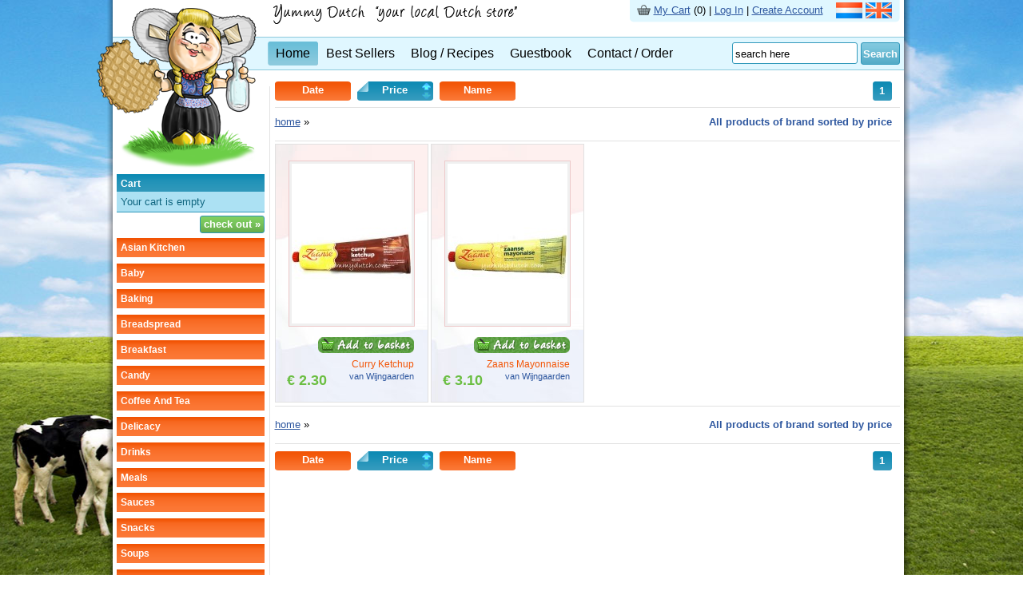

--- FILE ---
content_type: text/html; charset=UTF-8
request_url: https://www.yummydutch.com/products/brands/van-wijngaarden/price/asc
body_size: 9653
content:
<!DOCTYPE HTML PUBLIC "-//W3C//DTD HTML 4.01//EN" "http://www.w3.org/TR/html4/strict.dtd">
<html>
<head>
<title> Dutch Food and Products, sorted by price, page 1</title>
<meta name="Author" content="http://www.jewinkelonline.nl">
<meta name="Keywords" content="albert heijn,alex meijer,always,ambition,anta flu,autodrop,baronie,bassetts,BEAR,bestron,bifi,Blond Amsterdam,blooker,bolletje,bonbiance,boom,boska,brink,buys,calve,candyman,cavendish harvey,cheetos,chio,choca,chocomel,chupa chups,cloetta,colleen geske,conimex,cote dor,covelt,crest,croky,daelmans,de bron,de korenaer,de lantaarn,de lekkerste,de ruijter,De Ruiter,delica,doritos,douwe egberts,dr Oetker,droste,dutchdapper,duyvis,elite,enkhuizer,euro patisserie,euroma,fair trade,FedEx,ferrero,festivaldi,fini,folat,fortuin,freekee,frieslandcampina,frisia,fristi,fritt,fruittella,frutesse,geska,go tan,goudas glorie,hak,haribo,heinz,hela,hellema,hema,hero,hershey,holland foodz,hollandia,homemade,honig,huls,Ickx,johnny doodle,jules destrooper,kaas specialiteiten,kanjers,karvan cevitam,katja,kelloggs,kesbeke,klene,knorr,koetjesreep,kokki djawa,koopmans,kuhne,lambertz,lassie,lays,liga,lipton,lonka,look o look,L'OR,lotus,lovechock,lu,lutti,maggi,mars,matthijs,meenk,melvita,milka,molen,molenland,mondelez,monin,nabisco,nestle,nutella,nutricia,oldtimers,organix goodies,ouwehand,patisse,peijnenburg,penotti,pervasco,Philips,pickwick,princess,pringles,quaker,rademaker,ravelli,red band,remia,ricar,ritter sport,roosvicee,rosenberg,schepdrop,schuttelaar,Smaakt,smikkelbeer,Snack a Jacks,sourcy,sportlife,steenland,steensma,stegeman,storck,suiker unie,take dis,tarrington house,teva,theha,Timson,tlant,toblerone,toms,tonys chocolonely,tristar,trolli,unilever,unirice,unox,van der meulen,van gilse,van lindonk & de bres,van melle,van vliet,van Wijngaarden,veltman uitgeverij,venco,venz,verkade,Verstegen,voogd,voor jou,warninks,wasa,wieger ketellapper,wijko,YD,yeh tea,zonnatura,zwarte kip,zwitsal,">
<meta name="Description" content="Yummy Dutch's big collection of Dutch products. This page is for all products of brand , 
sorted by price, 


page 1" />
<meta name="robots" content="index, follow" />
<meta name="revisit-after" content="7 days" />





<link rel="stylesheet" href="/css/style.css" type="text/css"> 
<script type="text/javascript" src="//ajax.googleapis.com/ajax/libs/jquery/1.3/jquery.min.js"></script>
<script type="text/javascript" src="/jquery/jquery.tools.min.js"></script>
<script type="text/javascript" src="/jquery/jquery.lavalamp.min.js"></script>
<script type="text/javascript" src="/jquery/jquery.easing.1.3.js"></script>
<script type="text/javascript" src="/jquery/jquery.easing.compatibility.js"></script>
<script type="text/javascript" src="/ram/public/ram.cart.js"></script>
<script type="text/javascript" src="/jquery/slideshow.js"></script>
</head>
<body>
<div class="hidden">
    <img src="/images/paging.previous.selected.png">
    <img src="/images/paging.next.selected.png">
    <img src="/images/paging.number.selected.png">
    <img src="/images/sorting.selected.desc.png">
    <img src="/images/sorting.selected.asc.png">
    <img src="/images/sorting.blue.png">
</div>
<div class="wrapper" style="padding-left: 8px;">
    <header>
    <div id="container-header">
        <div class="cartoon"><a href="/" title="Yummy Dutch"><img src="/images/cartoon/cartoon.png" border="0"></a></div>
        <div class="yd-logo-top"><a href="/" title="Yummy Dutch"><img src="/images/textlogonew.gif" border="0"></a></div>
        <div class="flags">
            <table cellpadding="0" cellspacing="0">
                <tr>
                    <td><img src="/images/bg.flags.left.png"></td>
                    <td class="flags-table-bg">
                        <span style="position: relative; top: -6px;"><img src="/images/icons/icon-cart-small.png" border="0"></span> 
                        <span style="position: relative; top: -8px;"><a class="l13" href="/cart/overview" title="cart">My Cart</a> (<div id="cart-top">0</div>) 
                        | 
                        <a class="l13" href="/members/login" title="login">Log In</a> | <a class="l13" href="/members/login" title="create account">Create Account</a></span>
                        &nbsp;&nbsp;<span style="position: relative; top: -2px;">
<a href="/nl/producten/merken/van-wijngaarden/
prijs/


oplopend


/1

" title="Nederlands"><img src="/images/dutch_flag.gif" border="0"></a>&nbsp;<img src="/images/english_flag.gif" border="0"></span>
                    </td>
                    <td><img src="/images/bg.flags.right.png"></td>
                </tr>
            </table>
        </div>
        <br class="clear">
        			<div class="search">
				<form name="searchYD" action="/products/search" method="get" onsubmit="doSearch(); return false;">
				<input type="text" class="field" name="q" value="search here" onfocus="this.value=''">
				<button type="submit">Search</button>
				</form>
			</div>
			<br class="clear">
			<script>
				function doSearch(){
					var q = document.forms['searchYD'].q.value.replace(' ','+');
					window.location.href="/products/search/"+q;
				}
			</script>

        <div class="menu">
            <ul class="lavaLampNoImage">
                <li class="current first-child" title="main page"><a href="/">Home</a></li>
                <li><a href="/products/bestsellers" title="best sellers">Best Sellers</a></li>
                <li><a href="/blog" title="blog and recipes">Blog / Recipes</a></li>
                <li><a href="/guestbook" title="guestbook">Guestbook</a></li>
                <li><a href="/contact" title="contact">Contact / Order</a></li>
            </ul>
            <script type="text/javascript">
                 $(function() { $(".lavaLampNoImage").lavaLamp({ fx: "backout", speed: 700 })});
            </script>
        </div>
    </div>
    </header>
    <div class="container" id="container" style="display:table-cell;">
        <sidebar>
        <div class="column-left">
            <div class="header-small-blue-cart">Cart</div>
            			<div class="cart">
				
				
				<table cellpadding="0" cellspacing="0">
					<tr>
						<td>Your cart is empty</td>
					</tr>
				</table>
				
			</div>
			<div class="cart-footer">
				<div class="right">
					<a class="submit cartBtnGreen" href="/cart/overview" title="check out">check out &raquo;</a>
				</div>
			</div>
			<br class="clear">
			<div id="accordion">
				<!--<p class="special "><a href="/products/search/aanbieding" title="on special">on special</a></p>-->
				
				
				<p class="slidemenu
				
				
				">
				<a href="javascript:void(0)">asian kitchen</a></p>
				<div class="pane hide" >
					<ul>
						<li><a class="l14" href="/products/categories/asian-kitchen/Boemboes/price/asc" title="Boemboes">Boemboes</a></li><li><a class="l14" href="/products/categories/asian-kitchen/Noodles/price/asc" title="Noodles">Noodles</a></li><li><a class="l14" href="/products/categories/asian-kitchen/Sauces/price/asc" title="Sauces">Sauces</a></li><li><a class="l14" href="/products/categories/asian-kitchen/Prawn-and-Vegetable-crackers/price/asc" title="Prawn And Vegetable Crackers">Prawn and Vegetable crackers</a></li><li><a class="l14" href="/products/categories/asian-kitchen/Sambal/price/asc" title="Sambal">Sambal</a></li><li><a class="l14" href="/products/categories/asian-kitchen/Side-Dishes/price/asc" title="Side Dishes">Side Dishes</a></li><li><a class="l14" href="/products/categories/asian-kitchen/Spice-mixes/price/asc" title="Spice Mixes">Spice mixes</a></li><li><a class="l14" href="/products/categories/asian-kitchen/Spices/price/asc" title="Spices">Spices</a></li>
					</ul>
				</div>
				
				
				
				<p class="slidemenu
				
				
				">
				<a href="javascript:void(0)">baby</a></p>
				<div class="pane hide" >
					<ul>
						<li><a class="l14" href="/products/categories/baby/baby-cereals/price/asc" title="Baby Cereals">baby cereals</a></li><li><a class="l14" href="/products/categories/baby/baby-formula/price/asc" title="Baby Formula">baby formula</a></li><li><a class="l14" href="/products/categories/baby/body-care/price/asc" title="Body Care">body care</a></li><li><a class="l14" href="/products/categories/baby/baby-biscuit/price/asc" title="Baby Biscuit">baby biscuit</a></li><li><a class="l14" href="/products/categories/baby/baby-syrup/price/asc" title="Baby Syrup">baby syrup</a></li>
					</ul>
				</div>
				
				
				
				<p class="slidemenu
				
				
				">
				<a href="javascript:void(0)">baking</a></p>
				<div class="pane hide" >
					<ul>
						<li><a class="l14" href="/products/categories/baking/bread/price/asc" title="Bread">bread</a></li><li><a class="l14" href="/products/categories/baking/cakes-and-pies/price/asc" title="Cakes And Pies">cakes and pies</a></li><li><a class="l14" href="/products/categories/baking/other-baking/price/asc" title="Other Baking">other baking</a></li><li><a class="l14" href="/products/categories/baking/pancakes/price/asc" title="Pancakes">pancakes</a></li><li><a class="l14" href="/products/categories/baking/pans-and-baking-tins/price/asc" title="Pans And Baking Tins">pans and baking tins</a></li><li><a class="l14" href="/products/categories/baking/poffertjes/price/asc" title="Poffertjes">poffertjes</a></li><li><a class="l14" href="/products/categories/baking/toppings/price/asc" title="Toppings">toppings</a></li>
					</ul>
				</div>
				
				
				
				<p class="slidemenu
				
				
				">
				<a href="javascript:void(0)">breadspread</a></p>
				<div class="pane hide" >
					<ul>
						<li><a class="l14" href="/products/categories/breadspread/chocolate-paste/price/asc" title="Chocolate Paste">chocolate paste</a></li><li><a class="l14" href="/products/categories/breadspread/flakes/price/asc" title="Flakes">flakes</a></li><li><a class="l14" href="/products/categories/breadspread/mice/price/asc" title="Mice">mice</a></li><li><a class="l14" href="/products/categories/breadspread/misc/price/asc" title="Misc">misc</a></li><li><a class="l14" href="/products/categories/breadspread/peanut-butter/price/asc" title="Peanut Butter">peanut butter</a></li><li><a class="l14" href="/products/categories/breadspread/speculaas-paste/price/asc" title="Speculaas Paste">speculaas paste</a></li><li><a class="l14" href="/products/categories/breadspread/cheese/price/asc" title="Cheese">cheese</a></li><li><a class="l14" href="/products/categories/breadspread/sprinkles/price/asc" title="Sprinkles">sprinkles</a></li>
					</ul>
				</div>
				
				
				
				<p class="slidemenu
				
				
				">
				<a href="javascript:void(0)">breakfast</a></p>
				<div class="pane hide" >
					<ul>
						<li><a class="l14" href="/products/categories/breakfast/puffed-rice-cakes/price/asc" title="Puffed Rice Cakes">puffed rice cakes</a></li><li><a class="l14" href="/products/categories/breakfast/spice-cakes/price/asc" title="Spice Cakes">spice cakes</a></li><li><a class="l14" href="/products/categories/breakfast/cereals/price/asc" title="Cereals">cereals</a></li><li><a class="l14" href="/products/categories/breakfast/rusk/price/asc" title="Rusk">rusk</a></li><li><a class="l14" href="/products/categories/breakfast/crisp-bread/price/asc" title="Crisp Bread">crisp bread</a></li><li><a class="l14" href="/products/categories/breakfast/rye-bread/price/asc" title="Rye Bread">rye bread</a></li>
					</ul>
				</div>
				
				
				
				<p class="slidemenu
				
				
				">
				<a href="javascript:void(0)">candy</a></p>
				<div class="pane hide" >
					<ul>
						<li><a class="l14" href="/products/categories/candy/black-licorice/price/asc" title="Black Licorice">black licorice</a></li><li><a class="l14" href="/products/categories/candy/chewing-gum/price/asc" title="Chewing Gum">chewing gum</a></li><li><a class="l14" href="/products/categories/candy/mixed-candy/price/asc" title="Mixed Candy">mixed candy</a></li><li><a class="l14" href="/products/categories/candy/other-candy/price/asc" title="Other Candy">other candy</a></li><li><a class="l14" href="/products/categories/candy/chocolate/price/asc" title="Chocolate">chocolate</a></li><li><a class="l14" href="/products/categories/candy/sugar-free-licorice/price/asc" title="Sugar Free Licorice">sugar free licorice</a></li><li><a class="l14" href="/products/categories/candy/drops/price/asc" title="Drops">drops</a></li>
					</ul>
				</div>
				
				
				
				<p class="slidemenu
				
				
				">
				<a href="javascript:void(0)">coffee and tea</a></p>
				<div class="pane hide" >
					<ul>
						<li><a class="l14" href="/products/categories/coffee-and-tea/Brew-coffee/price/asc" title="Brew Coffee">Brew coffee</a></li><li><a class="l14" href="/products/categories/coffee-and-tea/Coffee-beans/price/asc" title="Coffee Beans">Coffee beans</a></li><li><a class="l14" href="/products/categories/coffee-and-tea/Coffee-cups/price/asc" title="Coffee Cups">Coffee cups</a></li><li><a class="l14" href="/products/categories/coffee-and-tea/Coffee-pods/price/asc" title="Coffee Pods">Coffee pods</a></li><li><a class="l14" href="/products/categories/coffee-and-tea/instant-coffee/price/asc" title="Instant Coffee">instant coffee</a></li><li><a class="l14" href="/products/categories/coffee-and-tea/Coffee-milk-and-sugar/price/asc" title="Coffee Milk And Sugar">Coffee milk and sugar</a></li><li><a class="l14" href="/products/categories/coffee-and-tea/tea/price/asc" title="Tea">tea</a></li><li><a class="l14" href="/products/categories/coffee-and-tea/Coffee-machines/price/asc" title="Coffee Machines">Coffee machines</a></li>
					</ul>
				</div>
				
				
				
				<p class="slidemenu
				
				
				">
				<a href="javascript:void(0)">delicacy</a></p>
				<div class="pane hide" >
					<ul>
						<li><a class="l14" href="/products/categories/delicacy/small-cakes/price/asc" title="Small Cakes">small cakes</a></li><li><a class="l14" href="/products/categories/delicacy/speculaas/price/asc" title="Speculaas">speculaas</a></li><li><a class="l14" href="/products/categories/delicacy/cookies/price/asc" title="Cookies">cookies</a></li><li><a class="l14" href="/products/categories/delicacy/stroopwaffels/price/asc" title="Stroopwaffels">stroopwaffels</a></li>
					</ul>
				</div>
				
				
				
				<p class="slidemenu
				
				
				">
				<a href="javascript:void(0)">drinks</a></p>
				<div class="pane hide" >
					<ul>
						<li><a class="l14" href="/products/categories/drinks/chocolate-milk/price/asc" title="Chocolate Milk">chocolate milk</a></li><li><a class="l14" href="/products/categories/drinks/dubbelfrisss/price/asc" title="Dubbelfrisss">dubbelfrisss</a></li><li><a class="l14" href="/products/categories/drinks/fristi/price/asc" title="Fristi">fristi</a></li><li><a class="l14" href="/products/categories/drinks/misc/price/asc" title="Misc">misc</a></li>
					</ul>
				</div>
				
				
				
				<p class="slidemenu
				
				
				">
				<a href="javascript:void(0)">meals</a></p>
				<div class="pane hide" >
					<ul>
						<li><a class="l14" href="/products/categories/meals/meat/price/asc" title="Meat">meat</a></li><li><a class="l14" href="/products/categories/meals/world-meals/price/asc" title="World Meals">world meals</a></li><li><a class="l14" href="/products/categories/meals/sauerkraut/price/asc" title="Sauerkraut">sauerkraut</a></li><li><a class="l14" href="/products/categories/meals/other/price/asc" title="Other">other</a></li>
					</ul>
				</div>
				
				
				
				<p class="slidemenu
				
				
				">
				<a href="javascript:void(0)">sauces</a></p>
				<div class="pane hide" >
					<ul>
						<li><a class="l14" href="/products/categories/sauces/meal-sauces/price/asc" title="Meal Sauces">meal sauces</a></li><li><a class="l14" href="/products/categories/sauces/dip-sauces/price/asc" title="Dip Sauces">dip sauces</a></li>
					</ul>
				</div>
				
				
				
				<p class="slidemenu
				
				
				">
				<a href="javascript:void(0)">snacks</a></p>
				<div class="pane hide" >
					<ul>
						<li><a class="l14" href="/products/categories/snacks/biscuits/price/asc" title="Biscuits">biscuits</a></li><li><a class="l14" href="/products/categories/snacks/nuts/price/asc" title="Nuts">nuts</a></li><li><a class="l14" href="/products/categories/snacks/potato-chips/price/asc" title="Potato Chips">potato chips</a></li><li><a class="l14" href="/products/categories/snacks/pretzels/price/asc" title="Pretzels">pretzels</a></li><li><a class="l14" href="/products/categories/snacks/other-snacks/price/asc" title="Other Snacks">other snacks</a></li>
					</ul>
				</div>
				
				
				
				<p class="slidemenu
				
				
				">
				<a href="javascript:void(0)">soups</a></p>
				<div class="pane hide" >
					<ul>
						<li><a class="l14" href="/products/categories/soups/taste-enhancers/price/asc" title="Taste Enhancers">taste enhancers</a></li><li><a class="l14" href="/products/categories/soups/instant/price/asc" title="Instant">instant</a></li>
					</ul>
				</div>
				
				
				
				<p class="slidemenu
				
				
				">
				<a href="javascript:void(0)">Dutch gifts</a></p>
				<div class="pane hide" >
					<ul>
						<li><a class="l14" href="/products/categories/Dutch-gifts/Body-care/price/asc" title="Body Care">Body care</a></li><li><a class="l14" href="/products/categories/Dutch-gifts/Pottery/price/asc" title="Pottery">Pottery</a></li><li><a class="l14" href="/products/categories/Dutch-gifts/Misc/price/asc" title="Misc">Misc</a></li><li><a class="l14" href="/products/categories/Dutch-gifts/Books/price/asc" title="Books">Books</a></li><li><a class="l14" href="/products/categories/Dutch-gifts/Party-items/price/asc" title="Party Items">Party items</a></li><li><a class="l14" href="/products/categories/Dutch-gifts/Games/price/asc" title="Games">Games</a></li><li><a class="l14" href="/products/categories/Dutch-gifts/Gift-Packages/price/asc" title="Gift Packages">Gift Packages</a></li>
					</ul>
				</div>
				
				
				
				<p class="slidemenu
				
				
				">
				<a href="javascript:void(0)">spices</a></p>
				<div class="pane hide" >
					<ul>
						<li><a class="l14" href="/products/categories/spices/spice-mixes/price/asc" title="Spice Mixes">spice mixes</a></li><li><a class="l14" href="/products/categories/spices/spices/price/asc" title="Spices">spices</a></li>
					</ul>
				</div>
				
				
				
				<p class="slidemenu
				
				
				">
				<a href="javascript:void(0)">Express delivery</a></p>
				<div class="pane hide" >
					<ul>
						<li><a class="l14" href="/products/categories/Express-delivery/Europe/price/asc" title="Europe">Europe</a></li><li><a class="l14" href="/products/categories/Express-delivery/World/price/asc" title="World">World</a></li>
					</ul>
				</div>
				
				
				
				<p class="slidemenu
				
				
				">
				<a href="javascript:void(0)">organic products</a></p>
				<div class="pane hide" >
					<ul>
						<li><a class="l14" href="/products/categories/organic-products/Breakfast-products/price/asc" title="Breakfast Products">Breakfast products</a></li><li><a class="l14" href="/products/categories/organic-products/Cereals-and-Muesli/price/asc" title="Cereals And Muesli">Cereals and Muesli</a></li><li><a class="l14" href="/products/categories/organic-products/Chocolate/price/asc" title="Chocolate">Chocolate</a></li><li><a class="l14" href="/products/categories/organic-products/Tea-and-coffee/price/asc" title="Tea And Coffee">Tea and coffee</a></li><li><a class="l14" href="/products/categories/organic-products/Baby-and-toddler/price/asc" title="Baby And Toddler">Baby and toddler</a></li><li><a class="l14" href="/products/categories/organic-products/Dutch-delicacy/price/asc" title="Dutch Delicacy">Dutch delicacy</a></li><li><a class="l14" href="/products/categories/organic-products/Baking/price/asc" title="Baking">Baking</a></li>
					</ul>
				</div>
				
				
				<p class="slidemenu current"><a href="javascript:void(0)">All Brands</a></p>
				<div class="pane hide" style="display:block">
					<ul>
						<li><a href="/products/brands/albert-heijn/price/asc" title="Albert Heijn">albert heijn</a></li>
						<li><a href="/products/brands/alex-meijer/price/asc" title="Alex Meijer">alex meijer</a></li>
						<li><a href="/products/brands/always/price/asc" title="Always">always</a></li>
						<li><a href="/products/brands/ambition/price/asc" title="Ambition">ambition</a></li>
						<li><a href="/products/brands/anta-flu/price/asc" title="Anta Flu">anta flu</a></li>
						<li><a href="/products/brands/autodrop/price/asc" title="Autodrop">autodrop</a></li>
						<li><a href="/products/brands/baronie/price/asc" title="Baronie">baronie</a></li>
						<li><a href="/products/brands/bassetts/price/asc" title="Bassetts">bassetts</a></li>
						<li><a href="/products/brands/bear/price/asc" title="BEAR">BEAR</a></li>
						<li><a href="/products/brands/bestron/price/asc" title="Bestron">bestron</a></li>
						<li><a href="/products/brands/bifi/price/asc" title="Bifi">bifi</a></li>
						<li><a href="/products/brands/blond-amsterdam/price/asc" title="Blond Amsterdam">Blond Amsterdam</a></li>
						<li><a href="/products/brands/blooker/price/asc" title="Blooker">blooker</a></li>
						<li><a href="/products/brands/bolletje/price/asc" title="Bolletje">bolletje</a></li>
						<li><a href="/products/brands/bonbiance/price/asc" title="Bonbiance">bonbiance</a></li>
						<li><a href="/products/brands/boom/price/asc" title="Boom">boom</a></li>
						<li><a href="/products/brands/boska/price/asc" title="Boska">boska</a></li>
						<li><a href="/products/brands/brink/price/asc" title="Brink">brink</a></li>
						<li><a href="/products/brands/buys/price/asc" title="Buys">buys</a></li>
						<li><a href="/products/brands/calve/price/asc" title="Calve">calve</a></li>
						<li><a href="/products/brands/candyman/price/asc" title="Candyman">candyman</a></li>
						<li><a href="/products/brands/cavendish-harvey/price/asc" title="Cavendish Harvey">cavendish harvey</a></li>
						<li><a href="/products/brands/cheetos/price/asc" title="Cheetos">cheetos</a></li>
						<li><a href="/products/brands/chio/price/asc" title="Chio">chio</a></li>
						<li><a href="/products/brands/choca/price/asc" title="Choca">choca</a></li>
						<li><a href="/products/brands/chocomel/price/asc" title="Chocomel">chocomel</a></li>
						<li><a href="/products/brands/chupa-chups/price/asc" title="Chupa Chups">chupa chups</a></li>
						<li><a href="/products/brands/cloetta/price/asc" title="Cloetta">cloetta</a></li>
						<li><a href="/products/brands/colleen-geske/price/asc" title="Colleen Geske">colleen geske</a></li>
						<li><a href="/products/brands/conimex/price/asc" title="Conimex">conimex</a></li>
						<li><a href="/products/brands/cote-dor/price/asc" title="Cote Dor">cote dor</a></li>
						<li><a href="/products/brands/covelt/price/asc" title="Covelt">covelt</a></li>
						<li><a href="/products/brands/crest/price/asc" title="Crest">crest</a></li>
						<li><a href="/products/brands/croky/price/asc" title="Croky">croky</a></li>
						<li><a href="/products/brands/daelmans/price/asc" title="Daelmans">daelmans</a></li>
						<li><a href="/products/brands/de-bron/price/asc" title="De Bron">de bron</a></li>
						<li><a href="/products/brands/de-korenaer/price/asc" title="De Korenaer">de korenaer</a></li>
						<li><a href="/products/brands/de-lantaarn/price/asc" title="De Lantaarn">de lantaarn</a></li>
						<li><a href="/products/brands/de-lekkerste/price/asc" title="De Lekkerste">de lekkerste</a></li>
						<li><a href="/products/brands/de-ruijter/price/asc" title="De Ruijter">de ruijter</a></li>
						<li><a href="/products/brands/de-ruiter/price/asc" title="De Ruiter">De Ruiter</a></li>
						<li><a href="/products/brands/delica/price/asc" title="Delica">delica</a></li>
						<li><a href="/products/brands/doritos/price/asc" title="Doritos">doritos</a></li>
						<li><a href="/products/brands/douwe-egberts/price/asc" title="Douwe Egberts">douwe egberts</a></li>
						<li><a href="/products/brands/dr-oetker/price/asc" title="Dr Oetker">dr Oetker</a></li>
						<li><a href="/products/brands/droste/price/asc" title="Droste">droste</a></li>
						<li><a href="/products/brands/dutchdapper/price/asc" title="Dutchdapper">dutchdapper</a></li>
						<li><a href="/products/brands/duyvis/price/asc" title="Duyvis">duyvis</a></li>
						<li><a href="/products/brands/elite/price/asc" title="Elite">elite</a></li>
						<li><a href="/products/brands/enkhuizer/price/asc" title="Enkhuizer">enkhuizer</a></li>
						<li><a href="/products/brands/euro-patisserie/price/asc" title="Euro Patisserie">euro patisserie</a></li>
						<li><a href="/products/brands/euroma/price/asc" title="Euroma">euroma</a></li>
						<li><a href="/products/brands/fair-trade/price/asc" title="Fair Trade">fair trade</a></li>
						<li><a href="/products/brands/fedex/price/asc" title="FedEx">FedEx</a></li>
						<li><a href="/products/brands/ferrero/price/asc" title="Ferrero">ferrero</a></li>
						<li><a href="/products/brands/festivaldi/price/asc" title="Festivaldi">festivaldi</a></li>
						<li><a href="/products/brands/fini/price/asc" title="Fini">fini</a></li>
						<li><a href="/products/brands/folat/price/asc" title="Folat">folat</a></li>
						<li><a href="/products/brands/fortuin/price/asc" title="Fortuin">fortuin</a></li>
						<li><a href="/products/brands/freekee/price/asc" title="Freekee">freekee</a></li>
						<li><a href="/products/brands/frieslandcampina/price/asc" title="Frieslandcampina">frieslandcampina</a></li>
						<li><a href="/products/brands/frisia/price/asc" title="Frisia">frisia</a></li>
						<li><a href="/products/brands/fristi/price/asc" title="Fristi">fristi</a></li>
						<li><a href="/products/brands/fritt/price/asc" title="Fritt">fritt</a></li>
						<li><a href="/products/brands/fruittella/price/asc" title="Fruittella">fruittella</a></li>
						<li><a href="/products/brands/frutesse/price/asc" title="Frutesse">frutesse</a></li>
						<li><a href="/products/brands/geska/price/asc" title="Geska">geska</a></li>
						<li><a href="/products/brands/go-tan/price/asc" title="Go Tan">go tan</a></li>
						<li><a href="/products/brands/goudas-glorie/price/asc" title="Goudas Glorie">goudas glorie</a></li>
						<li><a href="/products/brands/hak/price/asc" title="Hak">hak</a></li>
						<li><a href="/products/brands/haribo/price/asc" title="Haribo">haribo</a></li>
						<li><a href="/products/brands/heinz/price/asc" title="Heinz">heinz</a></li>
						<li><a href="/products/brands/hela/price/asc" title="Hela">hela</a></li>
						<li><a href="/products/brands/hellema/price/asc" title="Hellema">hellema</a></li>
						<li><a href="/products/brands/hema/price/asc" title="Hema">hema</a></li>
						<li><a href="/products/brands/hero/price/asc" title="Hero">hero</a></li>
						<li><a href="/products/brands/hershey/price/asc" title="Hershey">hershey</a></li>
						<li><a href="/products/brands/holland-foodz/price/asc" title="Holland Foodz">holland foodz</a></li>
						<li><a href="/products/brands/hollandia/price/asc" title="Hollandia">hollandia</a></li>
						<li><a href="/products/brands/homemade/price/asc" title="Homemade">homemade</a></li>
						<li><a href="/products/brands/honig/price/asc" title="Honig">honig</a></li>
						<li><a href="/products/brands/huls/price/asc" title="Huls">huls</a></li>
						<li><a href="/products/brands/ickx/price/asc" title="Ickx">Ickx</a></li>
						<li><a href="/products/brands/johnny-doodle/price/asc" title="Johnny Doodle">johnny doodle</a></li>
						<li><a href="/products/brands/jules-destrooper/price/asc" title="Jules Destrooper">jules destrooper</a></li>
						<li><a href="/products/brands/kaas-specialiteiten/price/asc" title="Kaas Specialiteiten">kaas specialiteiten</a></li>
						<li><a href="/products/brands/kanjers/price/asc" title="Kanjers">kanjers</a></li>
						<li><a href="/products/brands/karvan-cevitam/price/asc" title="Karvan Cevitam">karvan cevitam</a></li>
						<li><a href="/products/brands/katja/price/asc" title="Katja">katja</a></li>
						<li><a href="/products/brands/kelloggs/price/asc" title="Kelloggs">kelloggs</a></li>
						<li><a href="/products/brands/kesbeke/price/asc" title="Kesbeke">kesbeke</a></li>
						<li><a href="/products/brands/klene/price/asc" title="Klene">klene</a></li>
						<li><a href="/products/brands/knorr/price/asc" title="Knorr">knorr</a></li>
						<li><a href="/products/brands/koetjesreep/price/asc" title="Koetjesreep">koetjesreep</a></li>
						<li><a href="/products/brands/kokki-djawa/price/asc" title="Kokki Djawa">kokki djawa</a></li>
						<li><a href="/products/brands/koopmans/price/asc" title="Koopmans">koopmans</a></li>
						<li><a href="/products/brands/kuhne/price/asc" title="Kuhne">kuhne</a></li>
						<li><a href="/products/brands/lambertz/price/asc" title="Lambertz">lambertz</a></li>
						<li><a href="/products/brands/lassie/price/asc" title="Lassie">lassie</a></li>
						<li><a href="/products/brands/lays/price/asc" title="Lays">lays</a></li>
						<li><a href="/products/brands/liga/price/asc" title="Liga">liga</a></li>
						<li><a href="/products/brands/lipton/price/asc" title="Lipton">lipton</a></li>
						<li><a href="/products/brands/lonka/price/asc" title="Lonka">lonka</a></li>
						<li><a href="/products/brands/look-o-look/price/asc" title="Look O Look">look o look</a></li>
						<li><a href="/products/brands/lor/price/asc" title="L'OR">L'OR</a></li>
						<li><a href="/products/brands/lotus/price/asc" title="Lotus">lotus</a></li>
						<li><a href="/products/brands/lovechock/price/asc" title="Lovechock">lovechock</a></li>
						<li><a href="/products/brands/lu/price/asc" title="Lu">lu</a></li>
						<li><a href="/products/brands/lutti/price/asc" title="Lutti">lutti</a></li>
						<li><a href="/products/brands/maggi/price/asc" title="Maggi">maggi</a></li>
						<li><a href="/products/brands/mars/price/asc" title="Mars">mars</a></li>
						<li><a href="/products/brands/matthijs/price/asc" title="Matthijs">matthijs</a></li>
						<li><a href="/products/brands/meenk/price/asc" title="Meenk">meenk</a></li>
						<li><a href="/products/brands/melvita/price/asc" title="Melvita">melvita</a></li>
						<li><a href="/products/brands/milka/price/asc" title="Milka">milka</a></li>
						<li><a href="/products/brands/molen/price/asc" title="Molen">molen</a></li>
						<li><a href="/products/brands/molenland/price/asc" title="Molenland">molenland</a></li>
						<li><a href="/products/brands/mondelez/price/asc" title="Mondelez">mondelez</a></li>
						<li><a href="/products/brands/monin/price/asc" title="Monin">monin</a></li>
						<li><a href="/products/brands/nabisco/price/asc" title="Nabisco">nabisco</a></li>
						<li><a href="/products/brands/nestle/price/asc" title="Nestle">nestle</a></li>
						<li><a href="/products/brands/nutella/price/asc" title="Nutella">nutella</a></li>
						<li><a href="/products/brands/nutricia/price/asc" title="Nutricia">nutricia</a></li>
						<li><a href="/products/brands/oldtimers/price/asc" title="Oldtimers">oldtimers</a></li>
						<li><a href="/products/brands/organix-goodies/price/asc" title="Organix Goodies">organix goodies</a></li>
						<li><a href="/products/brands/ouwehand/price/asc" title="Ouwehand">ouwehand</a></li>
						<li><a href="/products/brands/patisse/price/asc" title="Patisse">patisse</a></li>
						<li><a href="/products/brands/peijnenburg/price/asc" title="Peijnenburg">peijnenburg</a></li>
						<li><a href="/products/brands/penotti/price/asc" title="Penotti">penotti</a></li>
						<li><a href="/products/brands/pervasco/price/asc" title="Pervasco">pervasco</a></li>
						<li><a href="/products/brands/philips/price/asc" title="Philips">Philips</a></li>
						<li><a href="/products/brands/pickwick/price/asc" title="Pickwick">pickwick</a></li>
						<li><a href="/products/brands/princess/price/asc" title="Princess">princess</a></li>
						<li><a href="/products/brands/pringles/price/asc" title="Pringles">pringles</a></li>
						<li><a href="/products/brands/quaker/price/asc" title="Quaker">quaker</a></li>
						<li><a href="/products/brands/rademaker/price/asc" title="Rademaker">rademaker</a></li>
						<li><a href="/products/brands/ravelli/price/asc" title="Ravelli">ravelli</a></li>
						<li><a href="/products/brands/red-band/price/asc" title="Red Band">red band</a></li>
						<li><a href="/products/brands/remia/price/asc" title="Remia">remia</a></li>
						<li><a href="/products/brands/ricar/price/asc" title="Ricar">ricar</a></li>
						<li><a href="/products/brands/ritter-sport/price/asc" title="Ritter Sport">ritter sport</a></li>
						<li><a href="/products/brands/roosvicee/price/asc" title="Roosvicee">roosvicee</a></li>
						<li><a href="/products/brands/rosenberg/price/asc" title="Rosenberg">rosenberg</a></li>
						<li><a href="/products/brands/schepdrop/price/asc" title="Schepdrop">schepdrop</a></li>
						<li><a href="/products/brands/schuttelaar/price/asc" title="Schuttelaar">schuttelaar</a></li>
						<li><a href="/products/brands/smaakt/price/asc" title="Smaakt">Smaakt</a></li>
						<li><a href="/products/brands/smikkelbeer/price/asc" title="Smikkelbeer">smikkelbeer</a></li>
						<li><a href="/products/brands/snack-a-jacks/price/asc" title="Snack A Jacks">Snack a Jacks</a></li>
						<li><a href="/products/brands/sourcy/price/asc" title="Sourcy">sourcy</a></li>
						<li><a href="/products/brands/sportlife/price/asc" title="Sportlife">sportlife</a></li>
						<li><a href="/products/brands/steenland/price/asc" title="Steenland">steenland</a></li>
						<li><a href="/products/brands/steensma/price/asc" title="Steensma">steensma</a></li>
						<li><a href="/products/brands/stegeman/price/asc" title="Stegeman">stegeman</a></li>
						<li><a href="/products/brands/storck/price/asc" title="Storck">storck</a></li>
						<li><a href="/products/brands/suiker-unie/price/asc" title="Suiker Unie">suiker unie</a></li>
						<li><a href="/products/brands/take-dis/price/asc" title="Take Dis">take dis</a></li>
						<li><a href="/products/brands/tarrington-house/price/asc" title="Tarrington House">tarrington house</a></li>
						<li><a href="/products/brands/teva/price/asc" title="Teva">teva</a></li>
						<li><a href="/products/brands/theha/price/asc" title="Theha">theha</a></li>
						<li><a href="/products/brands/timson/price/asc" title="Timson">Timson</a></li>
						<li><a href="/products/brands/tlant/price/asc" title="Tlant">tlant</a></li>
						<li><a href="/products/brands/toblerone/price/asc" title="Toblerone">toblerone</a></li>
						<li><a href="/products/brands/toms/price/asc" title="Toms">toms</a></li>
						<li><a href="/products/brands/tonys-chocolonely/price/asc" title="Tonys Chocolonely">tonys chocolonely</a></li>
						<li><a href="/products/brands/tristar/price/asc" title="Tristar">tristar</a></li>
						<li><a href="/products/brands/trolli/price/asc" title="Trolli">trolli</a></li>
						<li><a href="/products/brands/unilever/price/asc" title="Unilever">unilever</a></li>
						<li><a href="/products/brands/unirice/price/asc" title="Unirice">unirice</a></li>
						<li><a href="/products/brands/unox/price/asc" title="Unox">unox</a></li>
						<li><a href="/products/brands/van-der-meulen/price/asc" title="Van Der Meulen">van der meulen</a></li>
						<li><a href="/products/brands/van-gilse/price/asc" title="Van Gilse">van gilse</a></li>
						<li><a href="/products/brands/van-lindonk-de-bres/price/asc" title="Van Lindonk & De Bres">van lindonk & de bres</a></li>
						<li><a href="/products/brands/van-melle/price/asc" title="Van Melle">van melle</a></li>
						<li><a href="/products/brands/van-vliet/price/asc" title="Van Vliet">van vliet</a></li>
						<li><a href="/products/brands/van-wijngaarden/price/asc" title="Van Wijngaarden">van Wijngaarden</a></li>
						<li><a href="/products/brands/veltman-uitgeverij/price/asc" title="Veltman Uitgeverij">veltman uitgeverij</a></li>
						<li><a href="/products/brands/venco/price/asc" title="Venco">venco</a></li>
						<li><a href="/products/brands/venz/price/asc" title="Venz">venz</a></li>
						<li><a href="/products/brands/verkade/price/asc" title="Verkade">verkade</a></li>
						<li><a href="/products/brands/verstegen/price/asc" title="Verstegen">Verstegen</a></li>
						<li><a href="/products/brands/voogd/price/asc" title="Voogd">voogd</a></li>
						<li><a href="/products/brands/voor-jou/price/asc" title="Voor Jou">voor jou</a></li>
						<li><a href="/products/brands/warninks/price/asc" title="Warninks">warninks</a></li>
						<li><a href="/products/brands/wasa/price/asc" title="Wasa">wasa</a></li>
						<li><a href="/products/brands/wieger-ketellapper/price/asc" title="Wieger Ketellapper">wieger ketellapper</a></li>
						<li><a href="/products/brands/wijko/price/asc" title="Wijko">wijko</a></li>
						<li><a href="/products/brands/yd/price/asc" title="YD">YD</a></li>
						<li><a href="/products/brands/yeh-tea/price/asc" title="Yeh Tea">yeh tea</a></li>
						<li><a href="/products/brands/zonnatura/price/asc" title="Zonnatura">zonnatura</a></li>
						<li><a href="/products/brands/zwarte-kip/price/asc" title="Zwarte Kip">zwarte kip</a></li>
						<li><a href="/products/brands/zwitsal/price/asc" title="Zwitsal">zwitsal</a></li>
						
					</ul>
				</div>
				<script> 
				$(function() { 
				$("#accordion").tabs("#accordion div.pane", {tabs: 'p.slidemenu', effect: 'slide', initialIndex: null});
				});
				</script>
			</div>
			<div class="header-small-blue">All Shop Information</div>
			<div class="pane">
			<ul>
				
				<li><a class="l14" href="/members/login" title="create account">Create Account</a></li>
				<li><a class="l14" href="/members/login" title="log in">Log In</a></li>
				
				<li><a class="l14" href="/shipping" title="shipping and handling">Shipping & Handling</a></li>
				<li><a class="l14" href="/faq" title="frequently asked questions">FAQ</a></li>
				<li><a class="l14" href="/privacy" title="privacy policy">Privacy</a></li>
				<li><a class="l14" href="/terms" title="terms and conditions">Terms & Conditions</a></li>
			</ul>
			</div>
			<div class="header-small-blue">Share this page</div>
			<div class="addthis_toolbox addthis_default_style addthis_32x32_style">
				<a class="addthis_button_preferred_1"></a>
				<a class="addthis_button_preferred_2"></a>
				<a class="addthis_button_preferred_3"></a>
				<a class="addthis_button_preferred_4"></a>
				<a class="addthis_button_compact"></a>
			</div>
			<script type="text/javascript">
				var addthis_config = {
					data_ga_property: 'UA-22757239-1',
					"data_track_clickback":false,
					"data_track_addressbar":false
				};
			</script>
			<script type="text/javascript" src="//s7.addthis.com/js/250/addthis_widget.js#pubid=ra-4d6e1444716a5cff"></script>
			<div class="header-small-blue" style="margin-bottom: 1px;">Yummy Dutch on Facebook</div>
			<div id="fb-root"></div>
			<script>(function(d, s, id) {
			  var js, fjs = d.getElementsByTagName(s)[0];
			  if (d.getElementById(id)) {return;}
			  js = d.createElement(s); js.id = id;
			  js.src = "//connect.facebook.net/en_US/all.js#xfbml=1";
			  fjs.parentNode.insertBefore(js, fjs);
			}(document, 'script', 'facebook-jssdk'));
			</script>
			<div class="fb-like-box" data-href="http://www.facebook.com/yummydutch" data-width="185" data-show-faces="true" data-border-color="white" data-stream="false" data-header="false"></div>
			<br><br>
			<table cellspacing="0" cellpadding="5" width="160">
				<tr>
					<td><script type="text/javascript" src="https://apis.google.com/js/plusone.js"></script><g:plusone></g:plusone></td>
					<td><a href="/feed" title="Subscribe to our RSS Feed"><img src="/images/rss.jpg" border="0" alt="RSS"></a></td>
					<td><a href="https://plus.google.com/102683089271844451155?prsrc=3" rel="publisher" style="text-decoration:none;"><img src="https://ssl.gstatic.com/images/icons/gplus-16.png" alt="" style="border:0;width:16px;height:16px;"/></a></td>
				</tr>
			</table>
		</div><!-- / column left -->

        </sidebar>
        <div class="column-right">
            <div class="header-big">
                <div class="sorting">
                    
                    
                        <div id='sorting_date'><a href="/products/brands/van-wijngaarden/date/desc">Date</a></div>
                        <div id='sorting_price' class='desc_selected'><a href="/products/brands/van-wijngaarden/price/desc">Price</a></div>
                        
                        <div id='sorting_title'><a href="/products/brands/van-wijngaarden/name/asc">Name</a></div>
                    
                    
                </div>
                <div class="paging">
                
                    
                    
                    
                    <div class="paging_current">1&nbsp;</div>
                    
                    
                    
                    
                
                
                </div>
            </div>
            
            <div class="left">
                <a class="l13" href="/">home</a> &raquo; 
                
            </div>
            <div class="right pad-right-10">
                <h1>
                    
                    
                    All products of brand  sorted by price
                </h1>
            </div>
            <br class="clear"><br>
            <div class='seperator' style="margin-bottom: 3px;"></div>
            			
			<div class="product-item2">
			
			
				<div class="photo"><a href="/products/van-wijngaarden/meal-sauces/2180-curry-ketchup.html" title="Curry Ketchup"><img src="/ram/files/products/2000/2180/resizedimage1.foto_1_vanwijngaardencurry1.jpg" 
				title="Van Wijngaarden Curry Ketchup"></a></div>
			
			
				<div class="info">
					<div class="price-wrapper">
						
            <div class="price">&#8364; 2.30</div>
            
            
            
					</div>
					<form method="post" onsubmit="return cart(this)">
                        <input type='hidden' name='rid' value='2180' />
                        <input type='hidden' name='action' value='add' />
                        <input type="hidden" name='total' value="1">
                        <button type="submit"></button>
                    </form>
					<br clear="both">
					<div class="subinfo">
						<a class="product_title" href="/products/van-wijngaarden/meal-sauces/2180-curry-ketchup.html" title="Curry Ketchup">Curry Ketchup</a><br>
						<a class="product_brand" href="/products/brands/van-wijngaarden/price/asc" title="Van Wijngaarden">van Wijngaarden</a>
					</div>
					
				</div>
			</div><!-- / product-item -->
			
			<div class="product-item2">
			
			
				<div class="photo"><a href="/products/van-wijngaarden/meal-sauces/1909-zaans-mayonnaise.html" title="Zaans mayonnaise"><img src="/ram/files/products/1000/1909/resizedimage1.foto_1_vanwijngaardenzaansemayo1.jpg" 
				title="Van Wijngaarden Zaans Mayonnaise"></a></div>
			
			
				<div class="info">
					<div class="price-wrapper">
						
            <div class="price">&#8364; 3.10</div>
            
            
            
					</div>
					<form method="post" onsubmit="return cart(this)">
                        <input type='hidden' name='rid' value='1909' />
                        <input type='hidden' name='action' value='add' />
                        <input type="hidden" name='total' value="1">
                        <button type="submit"></button>
                    </form>
					<br clear="both">
					<div class="subinfo">
						<a class="product_title" href="/products/van-wijngaarden/meal-sauces/1909-zaans-mayonnaise.html" title="Zaans Mayonnaise">Zaans mayonnaise</a><br>
						<a class="product_brand" href="/products/brands/van-wijngaarden/price/asc" title="Van Wijngaarden">van Wijngaarden</a>
					</div>
					
				</div>
			</div><!-- / product-item -->
			

            <br class="clear">
            <div class='seperator'></div>
            <br>
            <div class="left">
                <a class="l13" href="/">home</a> &raquo; 
                
            </div>
            <div class="right pad-right-10">
                <h1>
                    
                    
                    All products of brand  sorted by price
                </h1>
            </div>
            <br class="clear"><br>
            <div class='seperator'></div>
            <div class="header-big-bottom">
                <div class="sorting">
                    
                    
                        <div id='sorting_date'><a href="/products/brands/van-wijngaarden/date/desc">Date</a></div>
                        <div id='sorting_price' class='desc_selected'><a href="/products/brands/van-wijngaarden/price/desc">Price</a></div>
                        
                        <div id='sorting_title'><a href="/products/brands/van-wijngaarden/name/asc">Name</a></div>
                    
                    
                </div>
                <div class="paging">
                
                    
                    
                    
                    <div class="paging_current">1&nbsp;</div>
                    
                    
                    
                    
                
                
                </div>
            </div>
        </div><!-- / right-column -->
        <div class="clear"></div>
        <footer>
        <div class="footer">
            <div class="left">
                           <table>
                    <tr>
                        <td><div class="text-header">Site Sections</div></td>
                        <td><div class="text-header">Information</div></td>
                        <td><div class="text-header">More</div></td>
                    </tr>
                    <tr>
                        <td valign="top">
                            <ul>
                                <li><a href="/" title="front page">Home</a><br><span>front page</span></li>
                                <li><a href="/products/bestsellers" title="best sellers">Best Sellers</a><br><span>popular products</span></li>
                                <li><a href="/blog" title="blog and recipes">Blog / Recipes</a><br><span>dutch cuisine</span></li>
                                <li><a href="/guestbook" title="guestbook">Guestbook</a><br><span>leave a message here</span></li>
                            </ul>
                        </td>
                        <td valign="top">
                            <ul>
                                <li><a href="/shipping" title="shipping">Shipping</a><br><span>all about delivery</span></li>
                                <li><a href="/terms" title="terms and conditions">Terms</a><br><span>legal information</span></li>
                                <li><a href="/privacy" title="privacy">Privacy</a><br><span>your details are safe</span></li>
                                <li><a href="/links.html" title="useful links">Useful Links</a><br><span>interesting link partners</span></li>
                            </ul>
                        </td>
                        <td valign="top">
                            <ul>
                                <li><a href="/contact" title="contact">Contact</a><br><span>or order a product</span></li>
                                
                            </ul>
                        </td>
                    </tr>
                </table>

            </div>
            <div class="right">
                <h2 class="footer-h2">Order Dutch  products</h2><br>
                Yummy Dutch is a webshop with <strong>typical Dutch products</strong>. On this page all the products from main category <strong></strong> and sub category <strong></strong> are displayed. Delivery is taken care of by Dutch TNT-Post. Furthermore you can find <strong>nice recipes</strong> on our blog section.
                <p>Site design, layout and software developed by <a href="http://www.jewinkelonline.nl">Je Winkel Online</a></p>
            </div>
        </div>
        </footer>
    </div>
</div>
</body>
</html>


--- FILE ---
content_type: text/html; charset=utf-8
request_url: https://accounts.google.com/o/oauth2/postmessageRelay?parent=https%3A%2F%2Fwww.yummydutch.com&jsh=m%3B%2F_%2Fscs%2Fabc-static%2F_%2Fjs%2Fk%3Dgapi.lb.en.2kN9-TZiXrM.O%2Fd%3D1%2Frs%3DAHpOoo_B4hu0FeWRuWHfxnZ3V0WubwN7Qw%2Fm%3D__features__
body_size: 159
content:
<!DOCTYPE html><html><head><title></title><meta http-equiv="content-type" content="text/html; charset=utf-8"><meta http-equiv="X-UA-Compatible" content="IE=edge"><meta name="viewport" content="width=device-width, initial-scale=1, minimum-scale=1, maximum-scale=1, user-scalable=0"><script src='https://ssl.gstatic.com/accounts/o/2580342461-postmessagerelay.js' nonce="kFajp-ygaDIXC6kltFOjnw"></script></head><body><script type="text/javascript" src="https://apis.google.com/js/rpc:shindig_random.js?onload=init" nonce="kFajp-ygaDIXC6kltFOjnw"></script></body></html>

--- FILE ---
content_type: text/css
request_url: https://www.yummydutch.com/css/style.css
body_size: 6101
content:
body {
	text-align: center;
	background: url(/images/bg/bg-cow.jpg) fixed 2% 100%;
	font: normal 13px Tahoma, Arial;
	padding:0;
	margin:0;
}
.hidden { display: none;}
form { margin:0; }
.left { float: left;}
.right {float: right;}
.text-left { text-align: left;}
.text-right {text-align: right;}
.mar-left-10 {margin-left: 10px;}
.pad-right {padding-right: 20px;}
.pad-right-10 {padding-right: 10px;}
.capitalize {text-transform: capitalize;}
.static-title {	font: normal 15px Arial;}
.form-title { font: bold 14px Arial; text-transform: uppercase;}
.text-header {
	color :#2e579f;
	font-weight: bold;
}
.show { 
	display: inline; 
}
.hide { 
	display: none; 
}
h1,h2.footer-h2, .subheader {
	font: bold 13px Tahoma, Arial;
	color: #2e579f;
	display: inline;
}
.header-h1 {
	margin: 0px;
}
h1.single-p {
	float: left;
	font: bold 16px Arial; 
	color :#2e579f;
	margin-top:0px;
	margin-left: 5px;
	margin-bottom: 10px;
}
.container-slideshow {
	width: 980px;
	border-bottom: 1px solid #e1e1e1;
	overflow: hidden;
}

#slideshow {
	position: relative; 
	margin-left: 190px;
	margin-top: 0px;
	height: 126px;
	width: 790px;
	padding-bottom: 5px;
	padding-top: 0px;
}
#slideshow img {
	position:absolute; 
	top:0; 
	left:0; 
	height: 126px;
	width: 790px;
	z-index:8;
}
#slideshow img.active {
	z-index:10;
}
#slideshow img.last-active {
	z-index:9;
}
a:link, a:visited {
	color:#3f3f3f;
}
a:hover {
	color:#cc0000;
}
a.l13:link, a.l13:visited, a.l13:active {
	font: normal 13px Tahoma, Arial; 
	color: #2E579F; 
	text-decoration: underline;
}
a.l13:hover {
	font: normal 13px Tahoma, Arial; 
	color: #2E579F; 
	text-decoration: none;
}
a.l13-white:link, a.l13-white:visited, a.l13-white:active {
	font: bold 13px Tahoma, Arial; 
	color: #fff; 
	text-decoration: underline;
}
a.l13-white:hover {
	font: bold 13px Tahoma, Arial; 
	color: #fff; 
	text-decoration: none;
}
a.l14:link, a.l14:visited, a.l14:active {
	font: normal 14px Tahoma, Arial; 
	color: #2E579F; 
	text-decoration: underline;
}
a.l14:hover {
	font: normal 14px Tahoma, Arial; 
	color: #2E579F; 
	text-decoration: none;
}
a.l26:link, a.l26:visited, a.l26:active {
	font: normal 30px Tahoma, Arial; 
	color: #2E579F; 
	text-decoration: underline;
}
a.l26:hover {
	font: normal 30px Tahoma, Arial; 
	color: #2E579F; 
	text-decoration: none;
}

.clear {clear: both;}
.error-login {
	margin-top:10px;
	font: normal 13px Tahoma, Arial;
	color: #ff0000; 
	width: 260px; 
	#width: 290px; 
	padding: 15px 15px 15px 50px; 
	border: 1px solid #ff0000; 
	background: url(/images/icons/error-login.png) no-repeat 10px;
}
.success-login {
	margin-top:10px;
	font: normal 13px Tahoma, Arial;
	color: #27ab12;
	width: 270px; 
	#width: 290px; 
	padding: 15px 15px 15px 50px; 
	border: 1px solid #27ab12; 
	background: url(/images/icons/success-login.png) no-repeat 10px;
}
.wrapper {
	width: 1007px;
	position: relative;
	background: url(/images/edge-container.png) repeat-y;
	margin-left: auto;
	margin-right: auto;
}
#container-header {
	text-align: left;
	width: 990px;
	margin-left: auto;
	margin-right: auto;
	background: #fff;
	padding: 0;
	margin-left: 0px;
}
.container {
	text-align: left;
	width: 980px;
	margin-left: auto;
	margin-right: auto;
	overflow: hidden;
	background: #fff;
	padding: 0 5px 0 5px;
}
.flags {
	float: right;
	height: 28px;
	margin-right: 5px;
}
.flags table td.flags-table-bg {
	background: url(/images/bg.flags.middle.png) repeat-x;
	padding: 2px 5px 0px 5px;
}
.flags span {
	position: relative;
	top: 2px;
}
.flags p {
	padding:0;
	margin:0;
	position: relative;
	top: -5px;
}
.search {
	float:right;
	position: relative;
	top: 25px;
	z-index:2;
	display: inline;
}
.search .field {
	width:150px;
}
.search button {
	padding:4px 2px 4px 2px;
	display: inline;
}
.cartoon {
	position: absolute;
	margin-left: -20px;
	margin-top: 10px;
	width: 200px;
	height: 208px;
	z-index: 2;
}
/* for christmas logo
.cartoon {
	position: absolute;
	margin-left: -60px;
	margin-top: 0px;
	width: 260px;
	height: 212px;
	z-index: 2;
}*/
.yd-logo-top {
	position: absolute;
	margin-left: 190px;
	margin-top: 3px;
	width: 350px;
	height: 28px;
	z-index: 2;
}
.welcome {
	width: 970px;
	overflow: hidden;
}
.welcome div.w50-1 {
	text-align: left;
	float: left;
	padding: 0;
	width: 570px;
	margin:0;
	border-right: 1px solid #e1e1e1;
}
.welcome div.w50-2 {
	text-align: left;
	float: left;
	padding: 0px 10px;
	margin:0;
	width: 175px;
}
.toptext {
	width: 970px;
	border-bottom: 1px solid #e1e1e1;
	padding: 0px 5px 10px 5px;
	overflow: hidden;
}
.toptext div.header-h1 {
	margin: 10px 190px;
}
.toptext div.toptext-right {
	text-align: left;
	padding:0;
	margin: 0px 20px 20px 190px;
}
.mp-header {
	margin-top:20px;
}

/* lava lamp menu */
.lavaLampNoImage {
	position: relative;
	z-index: 1;
	height: 30px;
	padding-top: 5px;
	padding-bottom: 5px;
	width: 950px;
	border-top: 1px solid #8dcadd;
	border-bottom: 1px solid #8dcadd;
	background: #e0f7ff;
    overflow: hidden;
	margin: 0;
	top: -10px;
}
.lavaLampNoImage li {
	float: left;
	list-style: none;
}
.lavaLampNoImage li.back {
	background: url("/images/menu-bg-new.png") no-repeat right -30px;
	width: 3px; 
	height: 30px;
	z-index: 8;
	position: absolute;
}
.lavaLampNoImage li.back .left-lavalamp {
	background: url("/images/menu-bg-new.png") no-repeat top left;
	height: 40px;
	margin-right: 3px; 
}
.lavaLampNoImage li.first-child {
	margin-left: 154px;
}
.lavaLampNoImage li a {
	font: normal 16px Arial; 
	text-decoration: none;
	color: #000;
	outline: none;
	text-align: center;
	z-index: 10;
	display: block;
	float: left;
	line-height: 30px;
	position: relative;
	overflow: hidden;
	margin: auto 10px;
}
/* / lava lamp*/




.header-small {
	padding: 5px;
	margin: 5px;
	background: #fb7836;
	color: #fff;
	font: bold 12px Tahoma, Arial;
}
.header-small-blue, .header-small-blue-cart {
	padding: 5px;
	margin-top: 0.83em;
	margin-bottom: -2px;
	width: 175px;
	background: url(/images/acc-blue.gif) repeat-x;
	color: #fff;
	font: bold 12px Tahoma, Arial;
}
.header-small-blue-cart {
	margin-top:115px;
}
.header-large-blue {
	padding: 5px;
	background: url(/images/acc-blue.gif) repeat-x;
	color: #fff;
	font: bold 12px Tahoma, Arial;
	width: 772px;
	margin-top: 20px;
	margin-bottom: 10px;
}
.addthis_toolbox {
	margin-left: 0px;
	margin-top: 0.83em;
}

#accordion {
	width: 185px;
	margin-left: 0;
}
.column-left {
	float: left;
	width: 190px;
	margin-top: 5px;
	overflow: hidden;
}
.column-left a {
	background: transparent;
	color: #fff;
	text-decoration: none;
}
.column-left h2, .column-left h3, .column-left p {
	margin:0px;
	padding:0px;
	cursor:pointer;	
	margin-top: 0.83em;
	margin-bottom: -2px;
	color: #fff;
	font: bold 12px Tahoma, Arial;
}
.column-left p a {
	display: block;
	padding: 5px;
	background: url(/images/acc-orange.gif) repeat-x;
	text-transform: capitalize;
}
.column-left p.special a {
	display: block;
	padding: 5px;
	background: url(/images/acc-special.gif) repeat-x;
	text-transform: capitalize;
}
.column-left p a:hover {
	display: block;
	background: url(/images/acc-blue.gif) repeat-x;
}
.column-left p.current a {
	cursor: default;
	background: url(/images/acc-blue.gif) repeat-x;
}
.column-left .pane {
	width: 185px;
	clear: both;
	background-color: #69bed8;
}
.column-left ul {
	margin: 0;
	padding: 8px 0px 0px 5px;
	list-style-type: none;	
	border-bottom: 1px solid #2e97ba;
}
.column-left ul li {	
	padding-top:4px;
	padding-left:6px;
	padding-bottom: 0px;
	margin-top:-5px;
	margin:0;
	text-transform: capitalize;
}
.column-left ul li a {
	width: 180px;
	height: 27px;
	padding-left:13px;
	margin:0;
	background: url(/images/bullet.gif) no-repeat;
	background-position: 0px 5px;
	display: block;
}
.column-left ul li a:link, .column-left ul li a:visited {
	color: #fff;
	font: normal 12px Tahoma, Arial;
	text-decoration: none;
}
.column-left ul li:hover {
	background: url(/images/menu.bg.blue.link.png) repeat-x;
}
.column-right {
	float: right;
	width: 782px;
	margin-top: 10px;
	padding-left: 6px;
	min-height: 810px;
	border-left: 1px solid #e3e3e3;
}
.column-right-50 {
	float: left;
	margin-right: 10px;
	width: 375px;
	min-height: 700px;
}
.column-left-blog {
	float: left; 
	width: 580px;
	border-right: 1px solid #e3e3e3;
	padding-right: 5px;
}
.column-left-blog h3 {
	font: bold 30px 'Trebuchet MS';
	color :#2e579f;
	margin-top:0px;
}
.column-left-blog h3 a, .column-left-blog h3 a:active, .column-left-blog h3 a:visited{
	font: bold 30px 'Trebuchet MS';
	color :#2e579f;
	text-decoration: underline;
	margin-top:0px;
}
.column-left-blog h3 a:hover{
	text-decoration: none;
}
.column-right-blog {
	float: right; 
	width: 190px;
	min-height: 550px; 
	padding: 5px 0 0 5px;
}
.column-right-blog ul {
	margin: 0 0 0 20px;
	padding: 0px;
}
.column-right-blog ul li{
	font: normal 14px Arial;
	list-style-image: url(/images/bullet.gif);
}
.blog-post {
	margin-bottom: 25px;
}
.blog-date {
	margin: 15px;
	font: italic 13px Times New Roman;
	color :#2e579f;
}


/* single item & related items single product page*/

.product-item-single {
	background: #edf0f9 url(/images/dutchflag_sp.jpg) no-repeat;
	overflow: hidden;
	padding: 7px;
	border: 1px solid #e1e1e1;
}
.product-item-single .add-to-cart {
	float: left;
}
.product-item-single input {
	position: relative;
	border: 1px solid #666;
	left: 10px;
	float: left;
	width: 15px;
	padding-left: 5px;
}
.product-item-single input:focus {
	position: relative;
	border: 1px solid #666;
	left: 10px;
	background: #ebf5fc;
	width: 15px;
	outline: none;
	float: left;
	padding-left: 5px;
}
.product-item-single form {
	margin:0;
	float: right;
	display: inline;
	text-align: right;
}
.product-item-single .product-photo img{
	border: 1px solid #e1e1e1;
	width: 150px;
	height: 200px;
	padding: 3px;
	background: #e1e1e1;
}
.product-item-single .product-photo img:hover{
	border:  1px solid #3299bb;
	width: 150px;
	height: 200px;
	padding: 3px;
	background: #e1e1e1;
}
.product-item-related .product-photo {
	margin-bottom:20px;
	width:102px;
	overflow: hidden;
}
.product-item-related .product-photo img{
	border: 1px solid #e1e1e1;
	width: 90px;
	height: 120px;
	padding: 3px;
	background: #f0f0f0;
}
.product-item-related .product-photo img:hover{
	border:  1px solid #3299bb;
	padding: 3px;
	background: #f0f0f0;
}
.product-photo {
	float: left;
	margin-left: 0px;
	margin-right: 8px;
	text-align: center;
}
.product-info {
	float: left;
	width: 590px;
	overflow: hidden;
}
.product-title {
	float: left;
	margin-left: 5px;
	margin-bottom: 10px;
	clear: both;
}
.product-title-related {
	font: normal 11px Arial;
	text-transform: capitalize;
	margin-bottom: 2px;
}
.product-title a:link, .product-title a:active, .product-title a:visited {
	font: normal 16px Arial; 
	color: #0000ff;
	text-decoration: underline;
}
.product-title a:hover {
	text-decoration: none;
}
.product-desc {
	float: left;
	margin-left: 5px;
	width: 90%;
}
/* end single & related single product page*/






/*tabs members main page & single product page*/

/* tabs */

#tabs-single-product {display: inline;}

ul.tabs { 
	list-style-type: none; 
	margin: 0 !important; 
	padding: 0;	
	height: 25px;
}
/* single product version */
.header-large-blue ul.tabs {
	list-style-type: none; 
	margin: 0 !important; 
	padding: 0;	
	height: 15px;
}

/* single tab */
ul.tabs li { 
	float: left;	 
	text-indent: 0;
	padding:0;
	margin: 0 !important;
	margin-bottom: 5px;
	list-style-image:none !important;
}
/* link inside the tab. uses a background image */
ul.tabs a {
	font: bold 13px Tahoma, Arial;
	color: #fff;
	display: block;
	height: 33px;  
	line-height: 25px;
	width: 95px;
	text-align: center;	
	text-decoration: none;
	padding: 0px;
	margin-right: 5px;	
	background: url(/images/sorting.tabs.orange.png) no-repeat;
}
ul.tabs a:active {
	outline:none;		
}
ul.tabs a:hover {
	text-decoration: underline;
	background: url(/images/sorting.tabs.blue.png) no-repeat;
}
/* active tab uses a class name "current". */
ul.tabs a.current, ul.tabs a.current:hover, ul.tabs li.current a {
	cursor:default !important; 
	color: #fff !important;
	text-decoration: none;
	font-weight: bold;
	background: url(/images/sorting.tabs.blue.selected.png) no-repeat;
}
/* Different widths for tabs: use a class name: w1, w2, w3 or w2 */
/* width 1 */
ul.tabs a.s 			{ background-position: -553px 0; width:81px; }
ul.tabs a.s:hover 	{ background-position: -553px -31px; }
ul.tabs a.s.current  { background-position: -553px -62px; }

/* width 2 */
ul.tabs a.l 			{ background-position: -248px -0px; width:174px; }
ul.tabs a.l:hover 	{ background-position: -248px -31px; }
ul.tabs a.l.current  { background-position: -248px -62px; }

/* width 3 */
ul.tabs a.xl 			{ background-position: 0 -0px; width:248px; }
ul.tabs a.xl:hover 	{ background-position: 0 -31px; }
ul.tabs a.xl.current { background-position: 0 -62px; }


/* initially all panes are hidden */ 
.panes .pane {
	display:none;		
}
/* end tabs*/
/* end single product page*/


.field, input {
	height: 20px;
	border: 1px solid #3299bb;
	padding-left: 3px;
	padding-top:3px;
	font: normal 13px Arial;
}
input[type=radio] {
	border: 0;
}
.field {
	width: 174px;
}
.field:focus {
	border: 1px solid #000;
}
textarea:focus {outline: none;}

.header-big {
	width: 100%;
	border-bottom: 1px solid #e1e1e1;
	height: 26px;
	margin-bottom: 10px;
}
.header-big-cart {
	width: 100%;
	border-bottom: 1px solid #e1e1e1;
	height: 40px;
	margin-bottom: 10px;
}
.header-big-bottom {
	width: 100%;
	height: 26px;
	margin-top: 10px;
	padding-top: 5px;
}

/** new style product overview **/
.product-item2 {
	float: left;
	width: 180px;
	height: 292px;
	border: 1px solid #e1e1e1;
	padding: 15px;
	padding-right: 5px;
	padding-left: 5px;
	margin-right: 3px;
	margin-bottom: 3px;
	background-image: url(/images/dutchflag.jpg);
}
.product-item2 .info, .product-item2 .info-nl {
	width: 156px;
	margin: auto;
}
.delete-favorite {
	position: absolute;
	margin-left: 172px;
	margin-top: -13px;
}
.product-item2 .photo {
	width: 100%;
	text-align: center;
	margin: 5px 0 10px 0;
}
.product-item2 .photo img {
	border:  1px solid #EDC9CA;
	width: 150px;
	height: 200px;
	padding: 3px;
	background: #f0f0f0;
}
.product-item2 .photo a:hover img {
	border:  1px solid #3299bb;
}

.price-wrapper {
	position: absolute; 
	margin-left: -18px; 
	margin-top: 44px; 
	width: 65px; 
	text-align: right;
}
.product-item2 .price {
	font: bold 18px Arial;
	text-transform: uppercase;
	color: #6bbe42;*/
}

.product-item2 .old-price {
	font: normal 12px Arial;
	color: #919191;
	text-decoration: line-through;
}
.sale {
	position: absolute; 
	margin-left: 102px; 
	margin-top: 5px;
}
/* AX */
.product-item2 form {
	margin:0;
	float: right;
	display: inline;
	text-align: right;
}
.product-item2 .info button {
	width: 120px;
	height: 20px;
	background: transparent url(/images/icons/addtobasket2.png) no-repeat !important;
	border: 0px;
	padding:0px;
	margin:0px;
}
.product-item2 .info-nl button {
	width: 147px;
	height: 20px;
	background: transparent url(/images/icons/voegtoeaanmandje.png) no-repeat !important;
	border: 0px;
	padding:0px;
	margin:0px;
}

.product-item2 .subinfo {
	float: right;
	display: block;
	vertical-align: top;
	padding-top: 3px;
	padding-bottom: 2px;
	text-align: right;
}

.product-item2 .subinfo .product_title, .product-item2 .subinfo .product_title:visited, .product-item2 .subinfo .product_title:active{
	font: normal 12px Tahoma, Arial;
	color: #F25405;
	text-decoration: none;
	text-transform: capitalize;
}

.product-item2 .subinfo .product_brand, .product-item2 .subinfo .product_brand:visited, .product-item2 .subinfo .product_brand:active{
	font: normal 11px Tahoma, Arial;
	color: #2E579F;
	text-decoration: none;
}
.product-item2 .subinfo a.product_brand:hover, .product-item2 .subinfo a.product_title:hover{
	text-decoration: underline;
}
/* end AX */
/* end new style product overview */



.product-seperator {
	width: 100%;
	height: 1px;
	background: #e1e1e1;
	font-size:1px;
	line-height:0;
	margin: 10px 0 10px 0;
}
.addthis-single-product {
	position: absolute;
	margin-left: 550px;
}
/* footer */
.footer {
	position: relative;
	width: 955px;
	margin: 10px 0 10px 0;
	border: 1px solid #e1e1e1;
	padding: 10px;
	overflow: hidden;
}
.footer .left {
	width: 50%;
}
.footer .right {
	width: 50%;
	font: normal 10px Tahoma, Arial;
}
.footer ul {
	margin:0;
	margin-left: 25px;
	margin-right: 5px;
	padding:0;
	float: left;
}
.footer ul li {
	list-style-image: url(/images/bullet.gif);
}
.footer ul li span{
	font: normal 10px Trebuchet MS;
	color: #b7b7b7;
}
.footer ul li a:link, .footer ul li a:active, .footer ul li a:visited {
	font: normal 11px Tahoma, Arial;
	text-decoration: underline;
	color: #0000ff;
}
.footer ul li a:hover {
	font: normal 11px Tahoma, Arial;
	text-decoration: none;
	color: #0000ff;
}
/* / footer */


/* signup form */

#myform, #login-form, #lost-password {
	padding: 15px 20px; 
	color: #000;
	margin: 0 auto;
	position: relative;
	float: left;
} 
#login-form-cart { 
	padding: 0; 
	color: #000;
	margin: 0 auto;
	position: relative;
	float: left;
}

/* nested fieldset */
fieldset {
	border:0;
	margin:0;
	padding:0;
}

/* typography */
#myform p 	{ font: normal 13px Tahoma, Arial;}


/* input field */
input, .dropdown, input[disabled], .dropdown[disabled]{
	border: 1px solid #3299bb;
	padding: 2px;
	font: normal 13px Arial;
	margin-top:0;
	-moz-border-radius-bottomright: 3px 3px;
	-moz-border-radius-bottomleft: 3px 3px;
	-moz-border-radius-topleft: 3px 3px;
	-moz-border-radius-topright: 3px 3px;
	border-bottom-left-radius: 3px 3px;
	border-bottom-right-radius: 3px 3px;
	border-top-left-radius: 3px 3px;
	border-top-right-radius: 3px 3px;
}
.dropdown {
	padding: 4px;
}
input[disabled], .dropdown[disabled] {
	border: 1px solid #cdcbcb;
}

input:focus { color: #000; background-color: #ebf5fc; border: 1px solid #000; }
input:active { background-color: #ebf5fc; }
input.noborder {border: 0; width: 15px;}

.dropdown {
	width: 182px;
}

/* error message */
.error {
	/* supply height to ensure consistent positioning for every browser */
	height: 15px;
	background: #fb7836;
	border: 0px solid #E1E16D;
	padding: 3px 10px;
	margin-left: 2px;
	color: #fff;


	/* CSS3 spicing for mozilla and webkit */
	-moz-border-radius:4px;
	-webkit-border-radius:4px;
	-moz-border-radius-bottomleft:0;
	-moz-border-radius-topleft:0;
	-webkit-border-bottom-left-radius:0;
	-webkit-border-top-left-radius:0;

}
.error p {
	margin:0;		
}

/* field label */
label {
	display: block;
	color: #000;
}

#terms label {
	float:left;
}

#terms input {
	margin:0 5px;
}
.login-text {
	position: relative;
	top: 10px;
	width: 90%;
	padding: 15px 20px; 
}
.login-text ul {
	padding:0;
	padding-left: 20px;
	margin:0;
	list-style-image: url(/images/icons/check.png);
}
.login-text ul li {
	margin-bottom: 10px;
}

.login-text ul li span {
	position: relative;
	top: -4px;
	color: #2e579f; 
	font-weight: bold;
}
.login-text ul li ul {
	padding-left: 20px;
	list-style-image: url(/images/icons/bullet_ball_blue.png);
}
.login-text ul li ul li {
	margin-bottom:0px;
}

table.order-overview, table.tnt-overview {
	width: 100%;
	border-collapse: collapse;
}
table.order-overview td {
	padding:5px 3px 5px 3px;
}
tr.order-overview-header {
	background: url(/images/acc-blue.gif) repeat-x;
	color: #fff; 
	font-weight: bold;
	height: 24px;
}
table.order-overview-header td, table.tnt-overview td{
	padding-left: 5px;
}

tr.order-overview-bottom {
	border-top: 1px solid #e1e1e1;
	height: 1px;
}
.odd {background: #f3f3f3;}
.odd2 {	background: #ebf5fc;}
.even {	background: #fff;}
.over {	background: #ebfaff;}
.over-gray {background: #e1e1e1;}
.mail-success {	color: #27ab12;	}
.mail-fail {color: #ff0000;}


/* cart & cart overview*/

.cart {
	width: 185px;
	/*background: #74c9e4 url(/images/menu.bg.blue.jpg) repeat-x;*/
	background-color: #69bed8;
}
.cart-footer {
	padding-left: 5px;
	width: 175px;
}
.cart-delete {
	position:absolute;
	margin-top:-28px;
	margin-left:156px;
	width:15px;
	height:15px;
}
.cart table {
	border: 0;
	width: 100%;
}
.cart a:link, .cart a:active, .cart a:visited, .cart a:hover {
	display:block;
}
.cart img{ 
	cursor: pointer;
}
.cart table td {
	border-bottom: 1px solid #2e97ba;
	padding: 5px;
	color: #0F657F;
	background-color: #ace1f3;
}
#cart-top {	
	display: inline;
}
.cart-overview-input input {
	width: 100px;
	border: 1px solid #666;
}
.cart-overview-input input:focus {
	width: 100px;
	border: 1px solid #666;
	background: #ebf5fc;
}
.payment-option {
	float: left;
	margin-bottom: 25px;
}
.payment-icon {
	float: left;
	position: relative;
	top: -4px;
}
.payment-select {
	margin-left: 10px;
	float: left;
	position: relative;
	top: 0px;
}
.tooltip {
	display:none;
	background: url(/images/tooltip.png);
	width: 191px;
	height: 91px;
	padding: 10px;
	color: #fff;
	z-index: 999;
}
.process-result-title {
	font: normal 20px Arial;
	color: #2e579f;
}
.search-type-text {
	width: 100%;
	margin: 20px;
	font: normal 14px Arial;
	text-align: center;
}

/* floating div */
#cartMsg {
	position: absolute;
	display: none;
	z-index: 999;
	width: 230px;
	background-color: #E5FFDB;
	border: #387F1C 1px solid;
	font-size: 11px;
	text-align: left;
	vertical-align: middle;
	padding:10px;
}
#cartMsg .result {
	font-size:13px;
	font-weight: bold;
}

/* sorting options */
.sorting {
	margin-top: -6px;
	/*width: 400px;*/
	height: 24px;
	display: block;
	float: left;
}
.sorting div {
	text-align:center;
	color: white;
	font-weight: bold;
	font-family: arial;
	padding-top: 3px;
	float: left;
	width: 95px;
	height: 24px;
	margin-right: 8px;
	display: inline;
	background-image: url(/images/sorting.orange.png);
	background-repeat: no-repeat;
}
.sorting div:hover {
	background-image: url(/images/sorting.blue.png);
}
.sorting a {
	color: #fff;
	text-decoration: none;
	width: 95px;
	height: 24px;
	display: block;
}
.sorting .desc_selected {
	background-image: url(/images/sorting.selected.desc.png);
}
.sorting .desc_selected:hover {
	background-image: url(/images/sorting.selected.asc.png);
}
.sorting .asc_selected {
	background-image: url(/images/sorting.selected.asc.png);
}
.sorting .asc_selected_relevance, div.asc_selected_relevance:hover {
	background-image: url(/images/sorting.selected.asc.png);
	cursor: default;
}
.sorting .asc_selected:hover {
	background-image: url(/images/sorting.selected.desc.png);
}

/** paging **/
.paging {
	float: right;	
	margin-top: -6px;
	height: 24px;
}
.paging div {
	text-align:center;
	float: left;
	margin-right: 8px;
	display: inline;
	height: 24px;
	color: #fff;
	font: bold 13px Arial;
}
.paging div.paging_dots {
	color: #000;
}
.paging a {
	display: block;
	color: #fff;
	text-decoration: none;
	font: bold 13px Arial;
	padding-top:4px;
	text-align:center;
}
.paging a.previous:link, .paging a.previous:visited {
	width: 80px;
	height: 24px;
	background: url(/images/paging.previous.png) no-repeat;
}
.paging a.previous:hover {
	background: url(/images/paging.previous.selected.png) no-repeat;
}
.paging a.number:link, .paging a.number:visited {
	width: 24px;
	height: 24px;
	background: url(/images/paging.number.png) no-repeat;
}
.paging a.number:hover {
	background: url(/images/paging.number.selected.png) no-repeat;
}
.paging a.next:link, .paging a.next:visited {
	width: 55px;
	height: 24px;
	background: url(/images/paging.next.png) no-repeat;
}
.paging a.next:hover {
	background: url(/images/paging.next.selected.png) no-repeat;
}
.paging_current {
	padding-top:4px;
	padding-left:2px;
	text-align:center;
	width: 24px;
	height: 24px;
	background: url(/images/paging.number.selected.png) no-repeat;
}
/* overlay */
.overlay {
	display: none;
	z-index: 10000;
	background-color:#fff;
	width: 650px;	
	min-height: 200px;
	padding: 25px;
	border: 3px solid #0e8bb3;
	-moz-border-radius:5px;
	-webkit-border-radius:5px;
	-moz-box-shadow: 0 0 50px #000;
	-webkit-box-shadow: 0 0 50px #000;
	box-shadow: 0 0 50px #000;
	text-align: center;
}
.overlay .overlay-bg {
	background: #fff url(/images/cartoon/overlay.cartoon.png) no-repeat 85% 10%;
}
.overlay .overlay-bg2 {
	background: #fff url(/images/cartoon/overlay.cartoon.png) no-repeat 95% 100%;
	min-height: 300px;
}
.overlay .close {
	background-image:url(/images/close.png);
	position:absolute;
	right: -15px;
	top: -15px;
	cursor: pointer;
	height: 35px;
	width: 35px;
}
#triggers img {
	cursor:pointer;
}
.create-account {
	background: url(/images/icons/write.icon.png) no-repeat left;
	height: 92px;
	width: 80%;
	padding-top:40px;
	margin-left: auto;
	margin-right: auto;
}
/* overlay */
.overlay-text {
	color :#2e579f;
	font: normal 16px Tahoma, Arial;
	margin-bottom: 20px;
}
/* search 404 */
.search-big {
	margin: 15px 5px;
}
.field-big {
	height: 40px;
	width: 400px;
	border: 1px solid #3299bb;
	padding-left: 8px;
	padding-top:3px;
	font: normal 25px Arial;
}
.field-big:focus {
	border: 1px solid #000;
	outline: none;
}

ol.faq-ol {
	margin: 0 0 0 25px;
	padding:0;
}
.faq-q {
	background: #e1e1e1;
	height: 25px;
	padding: 5px 0 0 5px;
}
.faq-a {
	margin: 5px 0 20px 30px;
}


#slider {
	position:relative;
	background:url(http://www.cozicafe.ca/images/header/loading.gif) no-repeat 50% 50%; 
}
#slider img {
	position:absolute;
	top:0px;
	left:0px;
	display:none;
}
 


#cart3 {
	margin-top:1px;
	font-size:12px;
	border: 1px solid #e1e1e1;
	background-color:#fff;
	padding:10px;
	text-align: center;
}
#cart3 .odd3{
	background: #fcf6d9;
}
#cart3 .even3{
	background: #fefae6;
}

form .check {
	width: 26px;
	height: 26px;
	margin-left:5px;
	position: absolute;
	display:none;
}

.seperator {
	border-bottom: 1px solid #e1e1e1; 
	height: 1px;
}
span.button{
	line-height:26px !important
}
button, .button, .submit, a.submit, a.submit:link, a.submit:visited, a.submit:active {
	display: inline-block;
	background: transparent url(/images/cart.button.blue.jpg);
	color: #fff;
	margin: 0px;
	margin-right: 5px;
	height: 28px;
	padding: 0px 6px 0px 6px;
	line-height: normal !important;
	font: bold 13px Arial;
	border: 1px solid #2e97ba;
	cursor: pointer;
	text-decoration:none;
	-moz-border-radius: 3px;
	border-radius: 3px;
}
button:hover, .submit:hover, a.submit:hover, input.submit:hover {
	text-decoration:underline;
}
button[disabled], button[disabled]:hover{
	cursor:default;
	background: #dadade;
	display: inline-block;
	color: #a5a5ae;
	margin: 0px;
	margin-right: 5px;
	height: 28px;
	padding: 0px 6px 0px 6px;
	line-height: normal !important;
	font: bold 13px Arial;
	border: 1px solid #a5a5ae;
	text-decoration:none;
	-moz-border-radius: 3px;
	border-radius: 3px;
}
.cartBtnBlue {
	background: transparent url(/images/cart.button.blue.jpg);
}
.cartBtnRed, .cartBtnRed:link, .submit.cartBtnRed:visited {
	background: transparent url(/images/cart.button.red.jpg) !important;
	border-color: #cc0000;
}
.cartBtnGreen, .cartBtnGreen:link, .submit.cartBtnGreen:visited {
	background-image: url(/images/cart.button.green.jpg) !important;
	border-color: #009900;
}
.cartBtnOrange, .cartBtnOrange:link, .submit.cartBtnOrange:visited {
	background-image: url(/images/cart.button.orange.jpg) !important;
	border-color: #fb7735;
}
a.submit, a.submit:visited, .submit, .submit:visited {
	padding-top: 6px !important;
	height:20px !important;
}
input.submit {
	padding-top: 3px !important;
	height:30px !important;
}
.cart-footer a.submit {
	height: 16px !important;
	position:relative;
	margin-right: -5px;
	top: 4px;
	padding: 2px 4px 2px 4px !important;
}

#cartMsg a.submit {
	height: 16px !important;
	padding: 2px 4px 2px 4px !important;
}
#cartMsg .btnCartBlue {
	height:22px;
	padding: 0px 2px 0px 2px !important;
}

.product-info .submit, .product-info a.submit {
	margin-right:0 !important;
}
/*.product-info form .submit {
	background-image:url('/images/basket.png') !important;
	background-repeat: no-repeat;
	padding-left:16px;
}*/